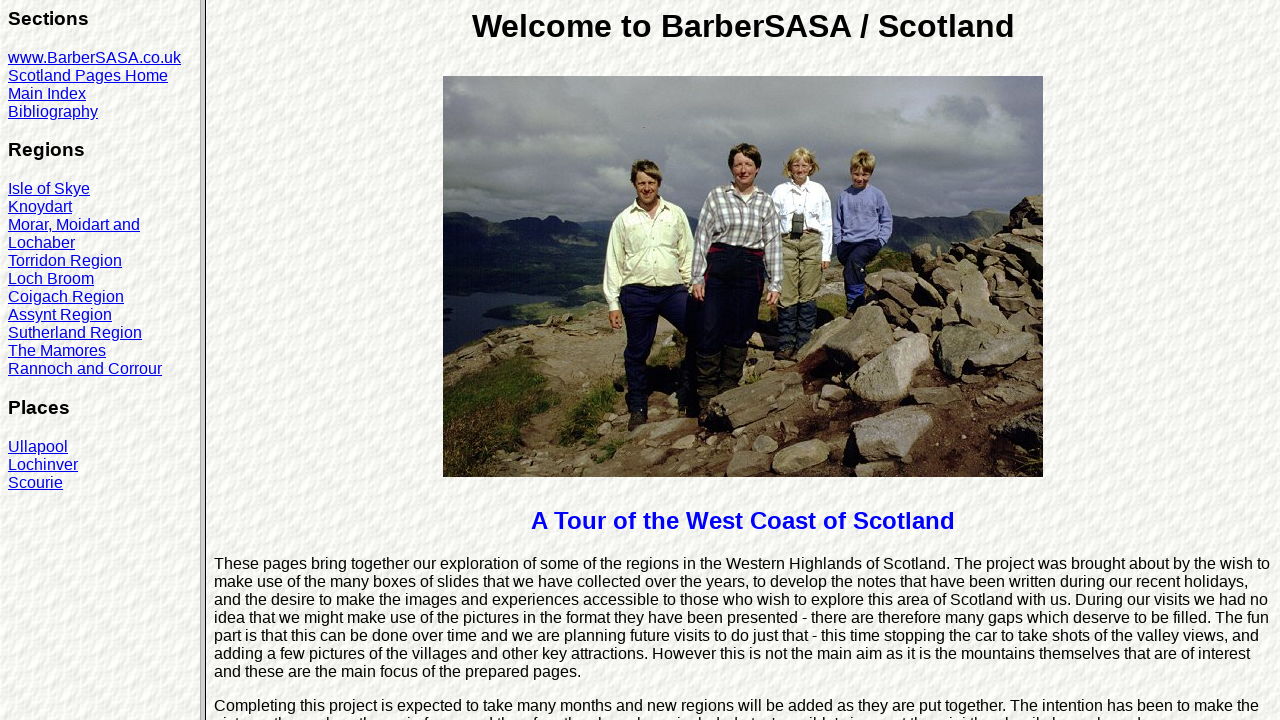

--- FILE ---
content_type: text/html
request_url: http://www.barbersasa.co.uk/scotland/index.htm
body_size: 253
content:
<!DOCTYPE HTML PUBLIC "-//SoftQuad//DTD HoTMetaL PRO 4.0::19971010::extensions to HTML 4.0//EN"
 "hmpro4.dtd">

<HTML>
  
  <HEAD>
    <TITLE>BarberSASA Home Page</TITLE>
  </HEAD>
  
  <FRAMESET COLS="200,*">
  <FRAME SRC="./misc/homectrl.htm" NAME="controls">
  <FRAME SRC="./misc/hometext.htm" NAME="maintext"></FRAMESET>
</HTML>

--- FILE ---
content_type: text/html
request_url: http://www.barbersasa.co.uk/scotland/misc/homectrl.htm
body_size: 649
content:
<!DOCTYPE HTML PUBLIC "-//SoftQuad//DTD HoTMetaL PRO 4.0::19971010::extensions to HTML 4.0//EN" "hmpro4.dtd">
<HTML> 
  <HEAD> 
	 <TITLE>Main Sections</TITLE> <LINK HREF="../links.css" REL="STYLESHEET"> 
  </HEAD> 
  <BODY BACKGROUND="../pics/bkgrey.jpg"> 
	 <H3>Sections</H3> 
	 <P><A HREF="http://www.barbersasa.co.uk"
		TARGET="_new">www.BarberSASA.co.uk</A><BR><A HREF="../index.htm"
		TARGET="_top">Scotland Pages Home</A><BR>
		<A HREF="../homeindx.htm" TARGET="_top">Main Index</A><BR>
		<A HREF="../homebibl.htm" TARGET="_top">Bibliography </A><BR>
		<!--<A HREF="../slidindx.htm" TARGET="_top">Slide Shows</A></P>-->
	 </P> 
	 <H3>Regions</H3> 
	 <P><A HREF="../skye/skye.htm" TARGET="_top">Isle of Skye</A><BR><A
		HREF="../knoydart/knoydart.htm" TARGET="_top">Knoydart</A><BR><A
		HREF="../moidart/morar.htm" TARGET="_top">Morar, Moidart and Lochaber</A><BR>
		<A HREF="../torridon/torridon.htm" TARGET="_top">Torridon Region</A><BR>
		<A HREF="../lbrooms/lbrooms.htm" TARGET="_top">Loch Broom</A><BR>
		<A HREF="../coigach/coigach.htm" TARGET="_top">Coigach Region</A><BR>
		<A HREF="../assynt/assynt.htm" TARGET="_top">Assynt Region</A><BR>
		<A HREF="../cpwrath/capwrath.htm" TARGET="_top">Sutherland Region</A><BR>
		<A HREF="../mamores/mamores.htm" TARGET="_top">The Mamores</A><BR>
		<A HREF="../rannoch/rannoch.htm" TARGET="_top">Rannoch and Corrour</A></P> 
	 <H3>Places</H3> 
	 <P><A HREF="../lbrooms/ullapool.htm"
		TARGET="_top">Ullapool</A> <BR><A HREF="../assynt/lochinvr.htm"
		TARGET="_top">Lochinver</A><BR><A HREF="../cpwrath/scourie.htm"
		TARGET="_top">Scourie</A> </P> </BODY>
</HTML>


--- FILE ---
content_type: text/html
request_url: http://www.barbersasa.co.uk/scotland/misc/hometext.htm
body_size: 2405
content:
<!DOCTYPE HTML PUBLIC "-//SoftQuad//DTD HoTMetaL PRO 4.0::19971010::extensions to HTML 4.0//EN" "hmpro4.dtd">
<HTML> 
  <HEAD> 
	 <TITLE>BarberSASA/Scotland Pages</TITLE>
	 <LINK HREF="../general.css" REL="STYLESHEET"> 
  </HEAD> 
  <BODY BACKGROUND="../pics/bkgrey.jpg" TITLE="BarberSASA Pages"> 
	 <H1 ALIGN="CENTER">Welcome to BarberSASA / Scotland</H1> 
	 <P ALIGN="CENTER"><IMG SRC="fampic1.jpg"
		ALT="BarberSASA On top of Stac Pollaidh" WIDTH="600" HEIGHT="401" HSPACE="10"
		VSPACE="10"></P> 
	 <H2 ALIGN="CENTER"><FONT COLOR="#0000FF">A Tour of the West Coast of
		Scotland</FONT></H2> 
	 <P>These pages bring together our exploration of some of the regions in the
		Western Highlands of Scotland. The project was brought about by the wish to
		make use of the many boxes of slides that we have collected over the years, to
		develop the notes that have been written during our recent holidays, and the
		desire to make the images and experiences accessible to those who wish to
		explore this area of Scotland with us. During our visits we had no idea that we
		might make use of the pictures in the format they have been presented - there
		are therefore many gaps which deserve to be filled. The fun part is that this
		can be done over time and we are planning future visits to do just that - this
		time stopping the car to take shots of the valley views, and adding a few
		pictures of the villages and other key attractions. However this is not the
		main aim as it is the mountains themselves that are of interest and these are
		the main focus of the prepared pages.</P> 
	 <P>Completing this project is expected to take many months and new regions
		will be added as they are put together. The intention has been to make the
		pictures themselves the main focus and therefore they have been included at a
		'sensible' size - not the mini thumbnails here - based on a screen resolution
		of 1024 by 768 pixels and using full 24 bit colour. This will make a
		significant call on the resources of the computer if the pages are being read
		on line (and patience of the reader), but by the time we have completed the
		addition of all our existing material - never mind any new input - computer
		technology will have caught up. Planned for the future you see...</P> 
	 <P>The pages have been divided into the regional areas that most of you
		will be familiar with - and we have started with our favourite regions:
		<B>Coigach District</B> and <B>Assynt District</B> in the far North - and then
		worked our way south. We have linked the mountains together with a title page
		and map for each district; we have included some of the other attractions that
		we have visited and added a few lines describing our thoughts and experiences.
		The text does not aim to provide a 'guidebook' to each topic as you can find
		much better researched material elsewhere - perhaps we will get round to adding
		a few more maps and a bit more history in time but this is not a priority. If
		you have visited the areas before then hopefully the pictures will refresh your
		own recollections - If you have not visited before then perhaps these pages
		will tempt you to include some of them on a future itinery.</P> 
	 <P>Each section includes links through the mountains and other pages as
		well as 'tour' facility following the main roads - so you can explore around
		the regions. Alternatively we include a standard index for those seeking a
		particular location. <B>And so to the West Coast...</B></P> 
	 <TABLE WIDTH="100%"> 
		<TR> 
		  <TD><A HREF="../skye/skye.htm" TARGET="_top"><IMG
			 SRC="../pics/tour_nx.gif" ALT="Torridon District" WIDTH="64"
			 HEIGHT="48" VSPACE="10" HSPACE="10" ALIGN="MIDDLE"></A><B>Isle of Skye</B></TD>
		  
		  <TD><B><A HREF="../coigach/coigach.htm" TARGET="_top"><IMG
			 SRC="../pics/tour_nx.gif" ALT="Coigach District" WIDTH="64" HEIGHT="48"
			 VSPACE="10" HSPACE="10" ALIGN="MIDDLE"></A>Coigach District</B></TD> 
		</TR> 
		<TR> 
		  <TD><A HREF="../torridon/torridon.htm" TARGET="_top"><IMG
			 SRC="../pics/tour_nx.gif" ALT="Torridon District" WIDTH="64"
			 HEIGHT="48" VSPACE="10" HSPACE="10" ALIGN="MIDDLE"></A><B>Torridon
			 District</B></TD> 
		  <TD><B><A HREF="../assynt/assynt.htm" TARGET="_top"><IMG
			 SRC="../pics/tour_nx.gif" ALT="Assynt District" WIDTH="64" HEIGHT="48"
			 HSPACE="10" VSPACE="10" ALIGN="MIDDLE"></A>Assynt District</B></TD> 
		</TR> 
		<TR> 
		  <TD><A HREF="../lbrooms/lbrooms.htm" TARGET="_top"><IMG
			 SRC="../pics/tour_nx.gif" ALT="Loch Broom District" WIDTH="64" HEIGHT="48"
			 VSPACE="10" HSPACE="10" ALIGN="MIDDLE"></A><B>Loch Broom</B></TD> 
		  <TD><B><A HREF="../cpwrath/capwrath.htm" TARGET="_top"><IMG
			 SRC="../pics/tour_nx.gif" ALT="Sutherland District" WIDTH="64" HEIGHT="48"
			 HSPACE="10" VSPACE="10" ALIGN="MIDDLE"></A>Sutherland District</B></TD> 
		</TR> 
		<TR> 
		  <TD><A HREF="../knoydart/knoydart.htm" TARGET="_top"><IMG
			 SRC="../pics/tour_nx.gif" ALT="Loch Broom District" WIDTH="64" HEIGHT="48"
			 VSPACE="10" HSPACE="10" ALIGN="MIDDLE"></A><B>Knoydart</B></TD> 
		  <TD><A HREF="../moidart/morar.htm" TARGET="_top"><IMG
			 SRC="../pics/tour_nx.gif" ALT="Loch Broom District" WIDTH="64" HEIGHT="48"
			 VSPACE="10" HSPACE="10" ALIGN="MIDDLE"></A><B>Morar, Moidart and
			 Lochaber</B></TD> 
		</TR> 
		<TR> 
		  <TD><A HREF="../mamores/mamores.htm" TARGET="_top"><IMG
			 SRC="../pics/tour_nx.gif" ALT="Loch Broom District" WIDTH="64" HEIGHT="48"
			 VSPACE="10" HSPACE="10" ALIGN="MIDDLE"></A><B>The Mamores</B></TD> 
		  <TD><A HREF="../rannoch/rannoch.htm" TARGET="_top"><IMG
			 SRC="../pics/tour_nx.gif" ALT="Loch Broom District" WIDTH="64" HEIGHT="48"
			 VSPACE="10" HSPACE="10" ALIGN="MIDDLE"></A><B>Corrour and Rannoch</B></TD> 
		</TR> 
	 </TABLE> 
	 <P>A Note about the <A HREF="scotweth.htm" TARGET="maintext">Scottish
		Weather</A>.</P> 
	 <P>And <A HREF="holmems.htm" TARGET="maintext">Holiday Memories</A>.</P>
	 <HR> 
	 <P ALIGN="CENTER"><FONT COLOR="#FF0000" SIZE="-1">Pages have been uploaded
		at the end of October 2002. Apologies for any broken links brought about by
		this process - they will be fixed as each further pages, cross references and
		index links are added. </FONT><BR> <FONT COLOR="#0000FF" SIZE="-1">Please
		e-mail any comments on these pages to Simon@BarberSASA.co.uk</FONT><BR>
		<FONT SIZE="-1" COLOR="#0000FF"> Pages last updated 1 November 2002</FONT></P>
	 </BODY>
</HTML>


--- FILE ---
content_type: text/css
request_url: http://www.barbersasa.co.uk/scotland/links.css
body_size: 139
content:
@meta { Title: "General Style Sheet"; }
P { font-size: 12pt; font-family: "Arial" }
TABLE { font-size: 12pt; font-family: "Arial" }
H1 { font-family: "Arial" }
H2 { font-family: "Arial" }
H3 { font-family: "Arial" }
H4 { font-family: "Arial" }
H5 { font-family: "Arial" }
H6 { font-family: "Arial" }
A { font-family: "Arial" }
BODY { font-family: "Arial" }
TD { font-family: "Arial" }


--- FILE ---
content_type: text/css
request_url: http://www.barbersasa.co.uk/scotland/general.css
body_size: 147
content:
@meta { Title: "General Style Sheet"; }
P { font-size: 12pt; font-family: "Arial" }
TABLE { font-size: 12pt; font-family: "Arial" }
H1 { font-family: "Arial" }
H2 { font-family: "Arial" }
H3 { font-family: "Arial" }
H4 { font-family: "Arial" }
H5 { font-family: "Arial" }
H6 { font-family: "Arial" }
A { font-family: "Arial" }
BODY { font-family: "Arial" }
TD { font-family: "Arial" }
LI { font-family: "Arial" }
UL { font-family: "Arial" }
